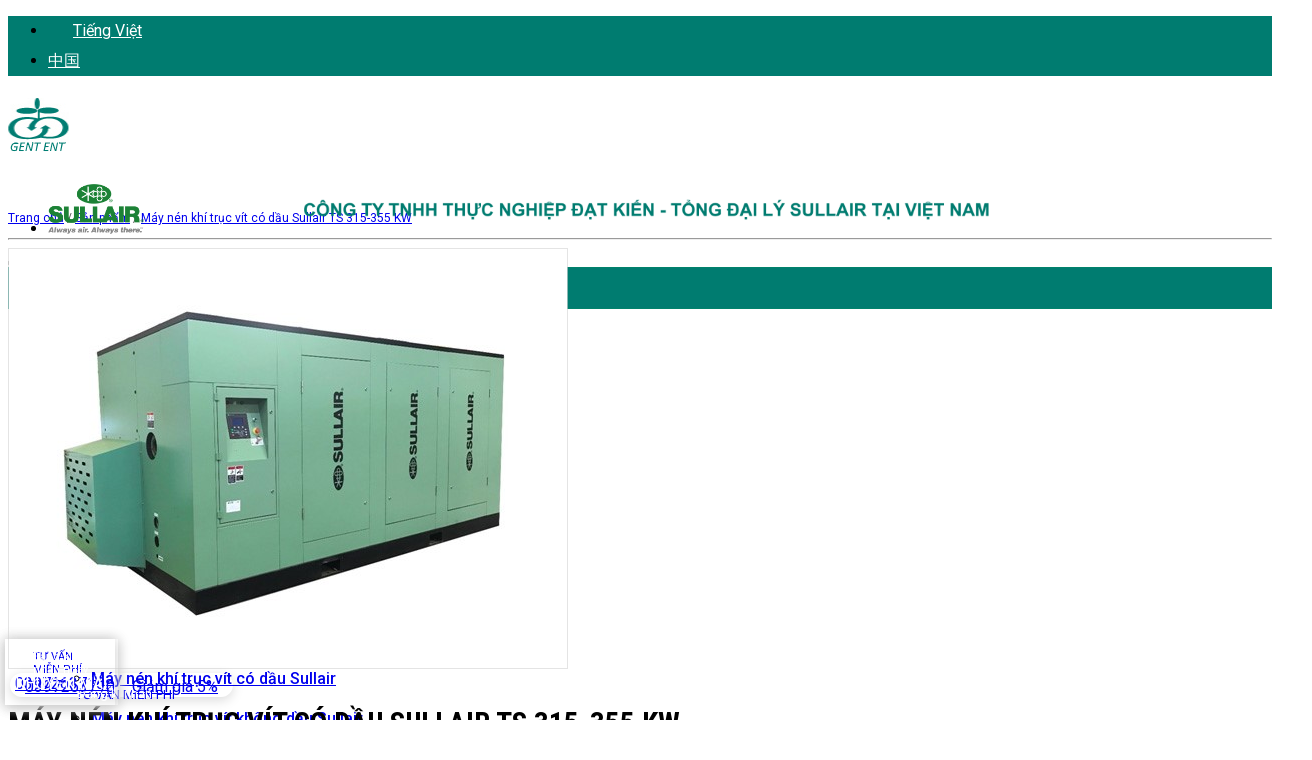

--- FILE ---
content_type: text/html; charset=UTF-8
request_url: http://air-compressorvn.com/may-nen-khi-truc-vit-co-dau-sullair-ts-315-355-kw-p76
body_size: 11033
content:
<!DOCTYPE html>
<html lang=en>
<head>
  <meta charset='utf-8'>
<meta http-equiv='X-UA-Compatible' content='IE=edge,chrome=1'>
<meta name='viewport' content='width=device-width, initial-scale=1.0, user-scalable=yes'>
<meta http-equiv="Content-Type" content="text/html; charset=utf-8" />
<meta http-equiv="Content-Type" content="text/html; charset=ISO-8859-1">
<meta http-equiv="content-language" content="vi" />
<link rel='apple-touch-icon' href='/upload/favicon.png'>
<link rel='icon' type='image/png' href='/upload/favicon.png'>
<meta name=author content=iHappy.vn />
<title>Máy nén khí trục vít có dầu Sullair TS 315-355 KW</title>
<meta name='description' content='CÔNG TY TNHH THỰC NGHIỆP ĐẠT KIẾN - TỔNG ĐẠI LÝ PHÂN PHỐI MÁY NÉN KHÍ SULLAIR'>
<meta name='keywords' content='Máy nén khí Sullair'>

<meta property='og:title' content='Máy nén khí trục vít có dầu Sullair TS 315-355 KW'/>
<meta property='og:image' content='http://air-compressorvn.com/public/upload/M%C3%A1y%20n%C3%A9n%20kh%C3%AD%20tr%E1%BB%A5c%20v%C3%ADt%20c%E1%BB%91%20%C4%91%E1%BB%8Bnh%20TS315-355.jpg'/><meta property='og:url' content='/may-nen-khi-truc-vit-co-dau-sullair-ts-315-355-kw-p76'/><meta property='og:type' content='product'/><meta property='og:site_name' content='CÔNG TY TNHH THỰC NGHIỆP ĐẠT KIẾN - TỔNG ĐẠI LÝ PHÂN PHỐI MÁY NÉN KHÍ SULLAIR'/>
<meta property='og:description' content='CÔNG TY TNHH THỰC NGHIỆP ĐẠT KIẾN - TỔNG ĐẠI LÝ PHÂN PHỐI MÁY NÉN KHÍ SULLAIR'/>
<meta property='fb:app_id' content='1626757400901101'/>

<meta name='revisit-after' content='1 days' />  <link href="//fonts.googleapis.com/css?family=Roboto:100,200,300,400,500,600,700,800,900|Roboto+Condensed:100,200,300,400,500,600,700,800,900" rel=stylesheet type=text/css />
  <link href=//cdn.ihappy.vn/polo/css/plugins.css rel=stylesheet>
  <link href=//cdn.ihappy.vn/polo/css/style.css rel=stylesheet>
  <link href=//cdn.ihappy.vn/polo/css/responsive.css rel=stylesheet>
  
  <link href=//cdn.ihappy.vn/polo/css/polofix.css rel=stylesheet>
  <link href=/public/frontend/custom.css?v=1769519864  rel=stylesheet>
  <script src=//cdn.ihappy.vn/polo/js/jquery.js></script>
  <style type="text/css">
  /*.content h1,.post-item-description h1,.heading h1,.heading h2{color:#67975c;}*/
  #topbar{background:#007C70}
  .btn-hotline{background:#007C70;border:none;}
</style>
</head>
<body class="no-page-loader">
  <div id=wrapper>
    <div id=topbar class="text-light visible-xs">
      <div class=container>
        <ul class="top-menu">
          <li><a href="//air-compressorvn.com">Tiếng Việt</a></li>
          <li><a href="//zh.air-compressorvn.com">中国</a></li>
        </ul>
      </div>
    </div>
    <header id="header" class="">
      <div id="header-wrap">
        <div class="container">
          <div id="logo">
            <a href="/" class="logo" >
              <img src="/upload/logo3.png">
            </a>
          </div>
          <p class="logoTitle"><img src="/upload/logo4.png?v=1" class="hidden-xs hidden-sm"></p>
          
          <div class="header-extras p-l-0 m-l-0" style="border-left: none;">
            <ul>
              
              <li class="m-l-0">
                
                
                <a href="/" class="logo" >
                  <img src="/upload/logo.png" style="height: 50px">
                </a>
              </li>
            </ul>
          </div>
          <div id="mainMenu-trigger">
            <button class="lines-button x"> <span class="lines"></span> </button>
          </div>
        </div>
        <div id="mainMenu" class="light menu-center">
          <div class="container">
            <nav>
              <ul>
                <li><a href=/>Trang chủ</a></li>
                <li class=dropdown> <a href=/gioi-thieu-c5>Giới thiệu</a>
                  <ul class=dropdown-menu>
                    
                                                     <li><a href=/gioi-thieu-cong-ty-tnhh-thuc-nghiep-dat-kien-p1>Giới thiệu Công ty TNHH Thực Nghiệp Đạt Kiến</a></li>
                                                <li><a href=/gioi-thieu-hang-sullair-cua-my-p64>Giới thiệu hãng Sullair của Mỹ</a></li>
                                          <li><a href=/ke-hoach-bao-duong-may-nen-khi-sullair-p62>Kế hoạch bảo dưỡng máy nén khí Sullair</a></li>
                                                                                                                                                                                                                                                <li><a href=/ho-so-nang-luc-cong-ty-tnhh-thuc-nghiep-dat-kien-p91>Hồ sơ năng lực Công ty TNHH Thực Nghiệp Đạt Kiến</a></li>
                        
                  </ul>
                </li>
                <li><a href=/hang-muc-phuc-vu-p63>Hạng mục phục vụ</a></li>
                <li><a href=/hieu-suat-ban-hang-p65>Hiệu suất bán hàng</a></li>
                <li class=dropdown> <a href=/san-pham-c2>Sản phẩm</a>
                  <ul class=dropdown-menu>
                                                     <li><a href=/may-nen-khi-truc-vit-co-dau-sullair-c35>Máy nén khí trục vít có dầu Sullair</a></li>
                                                                  <li><a href=/may-nen-khi-truc-vit-khong-dau-sullair-c45>Máy nén khí trục vít không dầu Sullair</a></li>
                                                          <li><a href=/may-say-kho--c54>Máy sấy khô </a></li>
                                                        <li><a href=/may-hut-chan-khong-c60>Máy hút chân không</a></li>
                                            <li><a href=/may-nen-khi-truc-vit-di-dong-sullair-c104>Máy nén khí trục vít di động Sullair</a></li>
                                                  <li><a href=/may-nito-c58>Máy Nitơ</a></li>
                                          <li><a href=/linh-kien-va-phu-tung-may-nen-khi-c78>Linh kiện và phụ tùng máy nén khí</a></li>
                                          <li><a href=/may-dieu-hoa-trung-tam-hanbell-seasons-c91>Máy điều hòa trung tâm Hanbell- Seasons</a></li>
                                              <li><a href=/binh-chua-khi-nen-c92>Bình chứa khí nén</a></li>
                                            <li><a href=/he-thong-lien-ket-dieu-khien-thong-minh-c59>Hệ thống liên kết điều khiển thông minh</a></li>
                                            <li><a href=/thue-may-nen-khi-cu-c93>Thuê máy nén khí cũ</a></li>
                      
                  </ul>
                </li>
                <li><a href=/tin-tuc-c24>Tin tức</a></li>
                <li class=dropdown> <a href=/thu-vien-c65>Thư viện</a>
                  <ul class=dropdown-menu>
                                           <li><a href=/download-catalogue-p131>Download Catalogue</a></li>
                                                                      <li><a href=/cong-trinh-tieu-bieu-cong-ty-tnhh-thuc-nghiep-dat-kien-p3>Công trình tiêu biểu Công ty TNHH Thực Nghiệp Đạt Kiến</a></li>
                                          <li><a href=/hinh-anh-kho-cong-ty-tnhh-thuc-nghiep-dat-kien-p4>Hình ảnh kho Công Ty TNHH Thực Nghiệp Đạt Kiến</a></li>
                                              <li><a href=/mot-so-hinh-anh-cong-ty-tnhh-thuc-nghiep-dat-kien-p5>Một số hình ảnh Công Ty TNHH Thực Nghiệp Đạt Kiến</a></li>
                                                                                                                                                                                                              
                  </ul>
                </li>
                <li class=dropdown> <a href=/video-c90>Video</a>
                  <ul class=dropdown-menu>
                                                                                                                                                                                                                               <li><a href=/gioi-thieu-may-nen-khi-sullair-p118>GIỚI THIỆU MÁY NÉN KHÍ SULLAIR</a></li>
                                          <li><a href=/may-say-khi-sullair-src-p117>MÁY SẤY KHÍ SULLAIR SRC</a></li>
                                          <li><a href=/may-say-hap-thu-sullair-p116>MÁY SẤY HẤP THỤ SULLAIR</a></li>
                                          <li><a href=/may-nen-khi-sullair-as2208ac-30hp-p115>MÁY NÉN KHÍ SULLAIR AS2208AC-30HP</a></li>
                                          <li><a href=/may-nen-khi-sullair-ws3708ac-50hp-p114>MÁY NÉN KHÍ SULLAIR WS3708AC-50HP</a></li>
                                                        
                  </ul>
                </li>
                <li><a href=/lien-he-p2>Liên hệ</a></li>
                <li class="catalog"><a href=/download-catalogue-p131>Download Catalogue</a></li>
                <li class="language" style="margin-top: 8px"><a href=//air-compressorvn.com><img src="//cdn.ihappy.vn/image/vi.jpg" style="height: 25px;"></a></li>
                <li class="language" style="margin-top: 8px"><a href=//zh.air-compressorvn.com><img src="//cdn.ihappy.vn/image/zh.jpg" style="height: 25px;"></a></li>
              </ul>
            </nav>
          </div>
        </div>
      </div>
    </header>
    <section class="breadcumb background-grey">
  <div class="container p-l-20">
    <p>
                  <a href="/">Trang chủ</a> / 
            <a href="/san-pham-c2">Sản phẩm</a> / 
            <a href="/may-nen-khi-truc-vit-co-dau-sullair-ts-315-355-kw-p76">Máy nén khí trục vít có dầu Sullair TS 315-355 KW</a>
          </p>
  </div>
</section>
<hr class="m-0">

<script type="application/ld+json">
  {
    "@context": "http://schema.org",
    "@type": "BreadcrumbList",
    "itemListElement": [
        {
      "@type": "ListItem",
      "position": 1,
      "item": {
        "@id": "/",
        "name": "Trang chủ"
      }
    },
        {
      "@type": "ListItem",
      "position": 2,
      "item": {
        "@id": "/san-pham-c2",
        "name": "Sản phẩm"
      }
    },
        {
      "@type": "ListItem",
      "position": 3,
      "item": {
        "@id": "/may-nen-khi-truc-vit-co-dau-sullair-ts-315-355-kw-p76",
        "name": "Máy nén khí trục vít có dầu Sullair TS 315-355 KW"
      }
    }
        ]
  }
</script>
<section class="sidebar-left sanp p-b-20 p-t-20">
  <div class="container">
    <div class="row">
      <div class="content col-md-9 m-t-10 p-l-0 product-page">
        <div class="product">
          <div class="row p-b-0">
            <div class="col-md-5">
              <div class="product-image" id="zoom_03">
                <img class="main-product-img" src="http://air-compressorvn.com/public/upload/M%C3%A1y%20n%C3%A9n%20kh%C3%AD%20tr%E1%BB%A5c%20v%C3%ADt%20c%E1%BB%91%20%C4%91%E1%BB%8Bnh%20TS315-355.jpg" data-zoom-image="http://air-compressorvn.com/public/upload/M%C3%A1y%20n%C3%A9n%20kh%C3%AD%20tr%E1%BB%A5c%20v%C3%ADt%20c%E1%BB%91%20%C4%91%E1%BB%8Bnh%20TS315-355.jpg"/>
                
                
                              </div>
            </div>
            <div class="col-md-7 col-sm-12">
              <div class="product-description">
                
                <div class="product-title">
                  <h1><a href="/may-nen-khi-truc-vit-co-dau-sullair-ts-315-355-kw-p76">Máy nén khí trục vít có dầu Sullair TS 315-355 KW</a></h1>
                </div>
                
                <div class=product-price>
                  
                <p>Tình trạng: Còn hàng</p>
                </div>
                <button type="button" class="btn btn-my btn-mua" data-name="Máy nén khí trục vít có dầu Sullair TS 315-355 KW">Liên hệ với chúng tôi</button>
                <div class="post-share">
                  <div class="post-meta-share">
                    <a class="btn btn-xs btn-skype" target="_blank" href="skype:gententhn.031?chat">
                      <i class="fa fa-skype"></i>
                      Skype: gententhn.031
                    </a>
                    <a class="btn btn-xs btn-wechat" target="_blank" href="weixin://dl/chat?S0989585894" data-width="100" style="background: #54c32d;">
                      <i class="fa fa-wechat"></i>
                      Wechat: S0989585894
                    </a>
                  </div>
                  
                </div>
                <div class="seperator m-b-10"></div>
                <p></p>
                <div class="product-meta">
  <p>Tags:
	   <a href="/s?keyword=máy nén khí sullair">Máy nén khí Sullair</a>     </p>
</div>
              </div>
            </div>
          </div>
          <div id="tabs-1" class="tabs simple m-t-20">
            <ul class="tabs-navigation">
              <li class="active"><a href="#tab1">Giới thiệu chi tiết</a> </li>
            </ul>
            <div class="tabs-content">
              <div class="tab-pane active detail-info" id="tab1">
                <table width="841" class="mce-item-table" style="height: 596px;" data-mce-style="height: 596px;"><tbody><tr><td style="width: 199.69px;" data-mce-style="width: 199.69px;"><p>Tên sản phẩm</p></td><td style="width: 625.31px;" data-mce-style="width: 625.31px;"><p>Máy nén khí trục vít TS315-355KW</p></td></tr><tr><td style="width: 199.69px;" data-mce-style="width: 199.69px;"><p>Thông tin sản phẩm</p></td><td style="width: 625.31px;" data-mce-style="width: 625.31px;"><p>Máy nén khítrục vít TS315-355KW là sản phẩm cao cấp được phát triển bởi Sullair Asia dựa trên nhu cầu thị trường và dựa trên TS32S-400/450. Sản phẩm có công suất lớn, hiệu suất năng lượng cao và tiếng ồn thấp, cấu trúc hộp, thiết kế đầu vào không khí tối ưu, động cơ hiệu suất cao. Tích hợp bộ thu hồi nhiệt và biến tần. Thuận tiện cho quản lý và sử dụng.</p></td></tr><tr><td style="width: 199.69px;" data-mce-style="width: 199.69px;"><p>Thông số kỹ thuật</p></td><td style="width: 625.31px;" data-mce-style="width: 625.31px;"><p>Công suất 315-355KW</p><p>Áp suất: 5 bar- 12,5 bar</p><p>Lưu lượng khí: 49,8 m3/ phút- 73,1 m3/ phút</p></td></tr><tr><td style="width: 199.69px;" data-mce-style="width: 199.69px;"><p>Tính năng</p></td><td style="width: 625.31px;" data-mce-style="width: 625.31px;"><p>Đầu nén bảo hành 5 năm</p><p>Sử dụng dầu Sullube 8000h</p><p>Khớp nối mềm linh hoạt</p><p>Bộ tách dầu và khí hiệu quả</p><p>Điều chỉnh van nạp, tiết kiệm năng lượng</p><p>Bộ điều khiển thông minh</p><p>Bộ lọc hút Nano</p><p>Hàm lượng dầu thải &lt;2ppm</p></td></tr></tbody></table><p>&nbsp;<br></p>
              </div>
            </div>
          </div>
        </div>
      </div>
      <div class="sidebar col-md-3 p-r-10">
        <div class="">
          <div class="widget widget-newsletter">
            <h4 class="m-b-20 m-t-0 tieudedanhmuc widget-title">Danh mục sản phẩm</h4>
            <div class="list-group m-t-0 m-b-0 no-radius-top">
                                                                                                
                                         <a href="/may-nen-khi-truc-vit-co-dau-sullair-c35" class="list-group-item active hasChild" data-id="35">Máy nén khí trục vít có dầu Sullair <i class="fa fa-chevron-down"></i><i class="fa fa-circle-o"></i> </a>
                                           <a href="/may-nen-khi-truc-vit-co-dau-sullair-as-04-110-kw-c101" class="list-group-item  list-group-item-child p-l-30 child35  " data-id="101">Máy nén khí trục vít có dầu Sullair AS 04-110 KW  </a>
                                                                                                                                                                        <a href="/may-nen-khi-truc-vit-co-dau-sullair-ls-90-450-kw-c102" class="list-group-item  list-group-item-child p-l-30 child35  " data-id="102">Máy nén khí trục vít có dầu Sullair LS 90-450 KW  </a>
                                                                                                                                                                        <a href="/may-nen-khi-truc-vit-co-dau-sullair-ws-18-75-kw-c103" class="list-group-item  list-group-item-child p-l-30 child35  " data-id="103">Máy nén khí trục vít có dầu Sullair WS 18-75 KW  </a>
                                                                                                                                                                        <a href="/may-nen-khi-truc-vit-co-dau-sullair-ts-160-280kw-c48" class="list-group-item  list-group-item-child p-l-30 child35  " data-id="48">Máy nén khí trục vít có dầu Sullair TS 160-280KW  </a>
                                                                                                                                                            <a href="/may-nen-khi-truc-vit-co-dau-sullair-ts-315-355kw-c49" class="list-group-item  list-group-item-child p-l-30 child35  " data-id="49">Máy nén khí trục vít có dầu Sullair TS 315-355KW  </a>
                                                                                                                                                              <a href="/may-nen-khi-truc-vit-co-dau-sullair-ts20-32s-100-600-hp-c47" class="list-group-item  list-group-item-child p-l-30 child35  " data-id="47">Máy nén khí trục vít có dầu Sullair TS20-32S 100-600 HP  </a>
                                                                                                                                                      <a href="/may-nen-khi-tiet-kiem-nang-luong-sullair-c52" class="list-group-item  list-group-item-child p-l-30 child35 hasChild " data-id="52">Máy nén khí tiết kiệm năng lượng Sullair <i class="fa fa-minus"></i><i class="fa fa-plus"></i> </a>
                                       <a href="/may-nen-khi-tiet-kiem-dien-s-energy-45-75kw-c53" class="list-group-item list-group-item-child p-l-50 childchild35 child52 ">Máy nén khí tiết kiệm điện S-energy 45-75KW  </a>
                                                                                                                                                                <a href="/bo-dieu-khien-tiet-kiem-nang-luong-sullair-ifc-c61" class="list-group-item list-group-item-child p-l-50 childchild35 child52 ">Bộ điều khiển tiết kiệm năng lượng Sullair IFC  </a>
                                                                                                                                                                                                                                                                                                        <a href="/may-nen-khi-truc-vit-khong-dau-sullair-c45" class="list-group-item  hasChild" data-id="45">Máy nén khí trục vít không dầu Sullair <i class="fa fa-chevron-down"></i><i class="fa fa-circle-o"></i> </a>
                                             <a href="/may-nen-khi-truc-vit-khong-dau-ds-75-280-kw-c99" class="list-group-item  list-group-item-child p-l-30 child45  " data-id="99">Máy nén khí trục vít không dầu DS 75-280 KW  </a>
                                                                                                                                                                        <a href="/may-nen-khi-truc-vit-khong-dau-dsp-15-240-kw-c100" class="list-group-item  list-group-item-child p-l-30 child45  " data-id="100">Máy nén khí trục vít không dầu DSP 15-240 KW  </a>
                                                                                                                                                                                                                                                         <a href="/may-say-kho--c54" class="list-group-item  hasChild" data-id="54">Máy sấy khô  <i class="fa fa-chevron-down"></i><i class="fa fa-circle-o"></i> </a>
                                               <a href="/may-say-dong-lanh-src-c55" class="list-group-item  list-group-item-child p-l-30 child54  " data-id="55">Máy sấy đông lạnh SRC  </a>
                                                                                                                                                                          <a href="/may-say-hap-thu-c56" class="list-group-item  list-group-item-child p-l-30 child54  " data-id="56">Máy sấy hấp thụ  </a>
                                                                                                                                                                                                                                                   <a href="/may-hut-chan-khong-c60" class="list-group-item  " data-id="60">Máy hút chân không <i class="fa fa-chevron-down"></i><i class="fa fa-circle-o"></i> </a>
                                                                                                                                                        <a href="/may-nen-khi-truc-vit-di-dong-sullair-c104" class="list-group-item  " data-id="104">Máy nén khí trục vít di động Sullair <i class="fa fa-chevron-down"></i><i class="fa fa-circle-o"></i> </a>
                                                                                                                                                              <a href="/may-nito-c58" class="list-group-item  " data-id="58">Máy Nitơ <i class="fa fa-chevron-down"></i><i class="fa fa-circle-o"></i> </a>
                                                                                                                                                      <a href="/linh-kien-va-phu-tung-may-nen-khi-c78" class="list-group-item  hasChild" data-id="78">Linh kiện và phụ tùng máy nén khí <i class="fa fa-chevron-down"></i><i class="fa fa-circle-o"></i> </a>
                                     <a href="/loc-duong-ong-c57" class="list-group-item  list-group-item-child p-l-30 child78  " data-id="57">Lọc đường ống  </a>
                                                                                                                                                                    <a href="/cac-loai-van-c98" class="list-group-item  list-group-item-child p-l-30 child78  " data-id="98">Các loại van  </a>
                                                                                                                                                                                                                                                     <a href="/may-dieu-hoa-trung-tam-hanbell-seasons-c91" class="list-group-item  " data-id="91">Máy điều hòa trung tâm Hanbell- Seasons <i class="fa fa-chevron-down"></i><i class="fa fa-circle-o"></i> </a>
                                                                                                                                                          <a href="/binh-chua-khi-nen-c92" class="list-group-item  " data-id="92">Bình chứa khí nén <i class="fa fa-chevron-down"></i><i class="fa fa-circle-o"></i> </a>
                                                                                                                                                        <a href="/he-thong-lien-ket-dieu-khien-thong-minh-c59" class="list-group-item  " data-id="59">Hệ thống liên kết điều khiển thông minh <i class="fa fa-chevron-down"></i><i class="fa fa-circle-o"></i> </a>
                                                                                                                                                        <a href="/thue-may-nen-khi-cu-c93" class="list-group-item  " data-id="93">Thuê máy nén khí cũ <i class="fa fa-chevron-down"></i><i class="fa fa-circle-o"></i> </a>
                                                                                                                                                                                                                                                                         </div>
            
          </div>
        </div>
      </div>
    </div>
  </div>
</section>
<section class="productCategory background-grey">
  <div class=container>
    <div class="heading heading-center m-b-50">
      <h2 class="m-b-10 uppercase">SẢN PHẨM LIÊN QUAN</h2>
    </div>
    <div class="shop">
      <div class="grid-layout grid-5-columns grid-loaded" data-item="grid-item">
                <div class="grid-item">
          <div class="product each-product">
  <div class="product-image">
    <a href="/may-nen-khi-truc-vit-co-dau-sullair-as-04-110kw-p67">
      <img class="productImage" alt="Máy nén khí trục vít có dầu Sullair AS 04-110KW" title="Máy nén khí trục vít có dầu Sullair AS 04-110KW" src="http://air-compressorvn.com/public/thumbs/AS0400-7500.jpg">
      
      
    </a>
  </div>
  <div class="product-description">
    <div class="product-title text-center"><h3><a href="/may-nen-khi-truc-vit-co-dau-sullair-as-04-110kw-p67">Máy nén khí trục vít có dầu Sullair AS 04-110KW</a></h3></div>


  </div>
</div>
        </div>
                <div class="grid-item">
          <div class="product each-product">
  <div class="product-image">
    <a href="/may-nen-khi-truc-vit-co-dau-sullair-ls-90-450-kw-p71">
      <img class="productImage" alt="Máy nén khí trục vít có dầu Sullair LS 90-450 KW" title="Máy nén khí trục vít có dầu Sullair LS 90-450 KW" src="http://air-compressorvn.com/public/thumbs/M%C3%A1y%20n%C3%A9n%20kh%C3%AD%20tr%E1%BB%A5c%20v%C3%ADt%20c%E1%BB%91%20%C4%91%E1%BB%8Bnh%20LS160-280%20KW_1.jpg">
      
      
    </a>
  </div>
  <div class="product-description">
    <div class="product-title text-center"><h3><a href="/may-nen-khi-truc-vit-co-dau-sullair-ls-90-450-kw-p71">Máy nén khí trục vít có dầu Sullair LS 90-450 KW</a></h3></div>


  </div>
</div>
        </div>
                <div class="grid-item">
          <div class="product each-product">
  <div class="product-image">
    <a href="/may-nen-khi-truc-vit-co-dau-sullair-ws-18-75kw-p68">
      <img class="productImage" alt="Máy nén khí trục vít có dầu Sullair WS 18-75KW" title="Máy nén khí trục vít có dầu Sullair WS 18-75KW" src="http://air-compressorvn.com/public/thumbs/M%C3%A1y%20n%C3%A9n%20kh%C3%AD%20tr%E1%BB%A5c%20v%C3%ADt%20c%E1%BB%91%20%C4%91%E1%BB%8Bnh%20WS%2018-37%20kW_1.jpg">
      
      
    </a>
  </div>
  <div class="product-description">
    <div class="product-title text-center"><h3><a href="/may-nen-khi-truc-vit-co-dau-sullair-ws-18-75kw-p68">Máy nén khí trục vít có dầu Sullair WS 18-75KW</a></h3></div>


  </div>
</div>
        </div>
                <div class="grid-item">
          <div class="product each-product">
  <div class="product-image">
    <a href="/may-nen-khi-truc-vit-co-dau-sullair-ws-45-75kw-p69">
      <img class="productImage" alt="Máy nén khí trục vít có dầu Sullair WS 45-75KW" title="Máy nén khí trục vít có dầu Sullair WS 45-75KW" src="http://air-compressorvn.com/public/thumbs/M%C3%A1y%20n%C3%A9n%20kh%C3%AD%20tr%E1%BB%A5c%20v%C3%ADt%20c%E1%BB%91%20%C4%91%E1%BB%8Bnh%20WS%2045-75%20kW.jpg">
      
      
    </a>
  </div>
  <div class="product-description">
    <div class="product-title text-center"><h3><a href="/may-nen-khi-truc-vit-co-dau-sullair-ws-45-75kw-p69">Máy nén khí trục vít có dầu Sullair WS 45-75KW</a></h3></div>


  </div>
</div>
        </div>
                <div class="grid-item">
          <div class="product each-product">
  <div class="product-image">
    <a href="/may-nen-khi-tiet-kiem-dien-s-energy-45-75kw-p80">
      <img class="productImage" alt="Máy nén khí tiết kiệm điện S-energy 45-75KW" title="Máy nén khí tiết kiệm điện S-energy 45-75KW" src="http://air-compressorvn.com/public/thumbs/M%C3%A1y%20n%C3%A9n%20kh%C3%AD%20ti%E1%BA%BFt%20ki%E1%BB%87m%20n%C4%83ng%20l%C6%B0%E1%BB%A3ng%2045-75kW_1.jpg">
      
      
    </a>
  </div>
  <div class="product-description">
    <div class="product-title text-center"><h3><a href="/may-nen-khi-tiet-kiem-dien-s-energy-45-75kw-p80">Máy nén khí tiết kiệm điện S-energy 45-75KW</a></h3></div>


  </div>
</div>
        </div>
              </div>
    </div>
  </div>
</section>
    <section class="p-t-30 p-b-0 text-light" style="background: #007C70">
      <div class="container m-b-10">
        <div class="row">
          <div class="col-md-5">
            <h4 class="uppercase m-t-0 m-b-10"><b>Khu vực miền Bắc</b></h4>
            <p><b>Chi nhánh Công ty TNHH Thực Nghiệp Đạt Kiến tại Bắc Ninh</b><br><b>Địa chỉ:</b> Số 100, đường Hai Bà Trưng, Phường Suối Hoa, Bắc Ninh, Tỉnh Bắc Ninh<br><b>Số điện thoại:</b> 0222.3812.961 - <b>Fax:</b> 0222.3812.960<br><b>Người đại diện:</b> Ông Liu Zhan Guo - Số điện thoại: 0989585894<br><b>Email:</b> <b>Sullairbn@datkien.com</b></p><p><b><b>Webside:&nbsp;<a target="_blank" rel="nofollow" href="http://www.air-compressorvn.com">www.air-compressorvn.com</a> <br></b></b></p>
          </div>
          <div class="col-md-5">
            <h4 class="uppercase m-t-0 m-b-10"><b>Khu vực Miền Nam</b></h4>
            <b>Công ty TNHH Thực Nghiệp Đạt Kiến</b><br>
            <b>Địa chỉ:</b> KCN Hố Nai, xã Hố Nai 3, Huyện Trảng Bom, Tỉnh Đồng Nai, Việt Nam<br>
              <b>Số điện thoại:</b> 0251.3984.933 - <b>Fax:</b> 0251.3984.932<br>
                <b>Người đại diện:</b> Bà Kang Yi Ying - <b>Chức vụ:</b>Giám đốc                      <br>
                  <strong>Email: <i></i></strong><i></i><b>sullair@datkien.com</b><i></i><p><strong>W<strong>ebside: <a target="_blank" rel="nofollow" href="http://www.air-compressor.com.tw">www.air-compressor.com.tw</a></strong></strong></p>
            <!-- Histats.com  (div with counter) --><div id="histats_counter"></div>
            <!-- Histats.com  START  (aync)-->
            <script type="text/javascript">var _Hasync= _Hasync|| [];
            _Hasync.push(['Histats.start', '1,4204352,4,236,241,20,00011110']);
            _Hasync.push(['Histats.fasi', '1']);
            _Hasync.push(['Histats.track_hits', '']);
            (function() {
              var hs = document.createElement('script'); hs.type = 'text/javascript'; hs.async = true;
              hs.src = ('//s10.histats.com/js15_as.js');
              (document.getElementsByTagName('head')[0] || document.getElementsByTagName('body')[0]).appendChild(hs);
            })();</script>
            <noscript><a href="/" target="_blank"><img  src="//sstatic1.histats.com/0.gif?4204352&101" alt="" border="0"></a></noscript>
            <!-- Histats.com  END  -->
          </div>
          
        
      </div>
      <div class="col-md-5">
      </div>
      <div class="copyright-content p-t-10 p-b-10" style="    background: #007C70;
      min-height: 70px;
      border-top: 1px #059587 solid;">
      <div class="container">
        <div class="copyright-text text-center p-t-0" style="color: #ffffffb3!important;text-transform: NONE;"> All rights reserved. Copyright @2018.<br>Use of this website and the services means you agree to our Terms of Use and Privacy Policy.
        </div>
      </div>
    </div>
  </section>
</div>
<div class="left-bar hidden-xs hidden-sm hidden-md">
  
  
  <a href="skype:gententhn.031?chat" style="background:url(//cdn.ihappy.vn/image/skype.jpg)"><span>Skype: gententhn.031</span></a>
  <a href="weixin://dl/chat?S0989585894" style="background:url(//cdn.ihappy.vn/image/wechat.jpg)"><span>Wechat: S0989585894</span></a>
  <a href="tel:0397263710" style="background:url(//cdn.ihappy.vn/image/phone.jpg)"><span>Hotline: 0397263710</span></a>
</div>
<script src=//cdn.ihappy.vn/polo/js/plugins.js></script>
<script src=//cdn.ihappy.vn/polo/js/functions.js></script>
<script src=https://cdnjs.cloudflare.com/ajax/libs/jquery.matchHeight/0.7.2/jquery.matchHeight-min.js></script>
<script type=text/javascript>
  $(function(){
    $(".carousel").find("img").matchHeight({byRow:true,property:"height",target:null,remove:false})
    $(".each-product img.productImage").matchHeight({byRow:true,property:"height",target:null,remove:false})
    $(".each-product .product-title").matchHeight({byRow:true,property:"height",target:null,remove:false})
    $(".gallery img").matchHeight({byRow:true,property:"height",target:null,remove:false})
    $("table").addClass('table');
    // $("table").addClass('table').addClass('table-bordered');
  });
</script>
<div class="modal fade" id="modal" tabindex="-1" role="modal" aria-labelledby="modal-label" aria-hidden="true">
  <div class="modal-dialog">
    <form class="modal-content" data-element="mail-to-admin">
      <div class="modal-header">
        <button type="button" class="close" data-dismiss="modal" aria-hidden="true">×</button>
        <h4 class="modal-title" id="modal-label">ĐẶT HÀNG</h4>
      </div>
      <div class="modal-body">
        <hr>
        <div class="row">
          <div class="col-sm-12">
            
              <input type="hidden" class="form-control sp-name" name="Tên sản phẩm" value="">
            
            
            <div class="form-group"><label>Tên của bạn</label><input type="text" class="form-control" name="Tên của bạn" value=""></div>
            <div class="form-group"><label>Điện thoại</label><input type="text" class="form-control" name="Điện thoại" value=""></div>
            
            <div class="form-group"><label>Ghi chú</label>
              <textarea class="form-control" name="Ghi chú"></textarea>
            </div>
            <p class="m-b-0">Cảm ơn bạn, chúng tôi sẽ liên hệ lại ngay khi nhận được thông tin.</p>
          </div>
        </div>
      </div>
      <div class="modal-footer">
        <button type="button" class="btn btn-primary btn-dang-ki"><i class="fa fa-paper-plane"></i> Gửi</button>
      </div>
    </form>
  </div>
</div>
<script type="text/javascript">
  $(document).ready(function($) {
    $('body').on('click', '.btn-mua', function(event) {
      $('#modal').modal('show');
      $('#modal').find('.sp-name').val($(this).data('name'));
      // ga('send', 'event', 'button', 'clickmuahang');
    });
    $('form').on('click', '.btn-dang-ki', function(event) {
      event.preventDefault();
      var name=$(this).parents('form').find('input[name="Tên của bạn"]').val();
      var phone=$(this).parents('form').find('input[name="Điện thoại"]').val();
      if(name=='' || name==undefined){
        alert('Vui lòng điền tên của bạn!'); return;
      } else if(phone=='' || phone==undefined){
        alert('Vui lòng điền số điện thoại của bạn!'); return;
      } else if(!isPhone(phone)){
        alert('Vui lòng kiểm tra lại số điện thoại, có thể bạn điền chưa đúng!'); return;
      }
      var data = $(this).parents('form').serializeArray();
      var element = $(this).parents('form').data('element');
      $.ajax({
        dataType: "html",
        type: "POST",
        evalScripts: true,
        url: "http://air-compressorvn.com/w/updateDataElement",
        data: ({"_token": "Pcxu6reMeHJUupFH3Isc648wVhzRlr5CuqTI1MyO",element:element, json_data:JSON.stringify(data)}),
        success: function(){
          alert('Cảm ơn bạn, chúng tôi sẽ liên hệ lại ngay khi nhận được thông tin');
          // ga('send', 'event', 'button', 'hoanthanhmuahang');
          window.location.reload();
        }
      });
    });
    function isPhone(phone) {
      // var regex = /^([0-9\-\(\)\s]+)+$/;
      // return regex.test(phone);
      return (phone.match(/\d/g).length===10 || phone.match(/\d/g).length===11);
    }
  });
</script><div class="modal fade" id="modal2" tabindex="-1" role="modal" aria-labelledby="modal-label" aria-hidden="true">
  <div class="modal-dialog">
    <div class="modal-content" style="position:  relative;padding: 0;">
      
        <button type="button" class="close" data-dismiss="modal" aria-hidden="true" style="position:  absolute;top: 0;right: 0;color: #fff;z-index: 99;opacity:  1;font-size: 45px;font-weight: NORMAL;width: 45px;">×</button>
      
      <div class="modal-body p-0">
        <a href="/"><img class="m-b-10" src="/public/upload/km.jpg" style="width: 100%"></a>
        <form class="form-inline p-10 p-t-0" data-element="mail-to-admin">
          <div class="form-group">
            <input type="hidden" class="form-control" name="time" value="2026/01/27 20:17:44">
            <input type="hidden" class="form-control" name="ip" value="3.21.41.95">
            <input type="hidden" class="form-control" name="action" value="Điền thông tin trên banner khuyến mãi">
            <input type="text" class="form-control m-b-0" name="Tên của bạn" value="" placeholder="Tên của bạn" style="border: 2px #28359563 solid;">
          </div>
          <div class="form-group">
            <input type="text" class="form-control m-b-0" name="Điện thoại" value="" placeholder="Số điện thoại" style="border: 2px #28359563 solid;">
          </div>
          <button type="button" class="btn btn-pinterest btn-dang-ki-2" style="min-width: 170px">Đăng kí ngay</button>
        </form>
      </div>
    </div>
  </div>
</div>
</div>
</div>

<div class="saleButton hidden-xs" style="box-shadow:0 3px 12px rgba(0, 0, 0, .15);position:  fixed;z-index: 999;    border-radius: 2em;bottom: 23px;left: 10px;">
<a href="javascript:void(0)" onclick="alert('Vui lòng gọi số 0397263710 để được tư vấn miễn phí!')" class="btn btn-action btn-pinterest" data-action="Click nút hotline trên máy tính" style="margin: 0;font-size: 20px;padding: 33px 8px 14px 15px;border-radius: 0;border-top-left-radius: 2em;border-bottom-left-radius: 2em;"><span style="position:  absolute;top: 14px;left: 52%;transform:  translateX(-50%);font-size: 13px;">TƯ VẤN MIỄN PHÍ</span> <span>0397263710</span></a>
<a href="javascript:void(0)" onclick="$('#modal2').modal('show');" class="btn btn-action btn-facebook" data-action="Click nút nhận khuyến mãi trên máy tính" style="margin: 0;font-size: 20px;padding: 33px 15px 14px 8px;border-radius: 0;border-top-right-radius: 2em;border-bottom-right-radius: 2em;margin-left: -3px;"><span style="position:  absolute;top: 13px;left: 47%;transform:  translateX(-50%);font-size: 13px;color: #fff">Đăng kí nhận</span> <span>Giảm giá 5%</span></a>
</div>

<a href="tel:0397263710" class="btn btn-pinterest btn-shadow visible-xs btn-action" data-action="Click nút hotline trên điện thoại" style="margin: 0;font-size: 20px;padding: 31px 10px 11px;box-shadow: 0px 1px 12px #ccc;position:  fixed;bottom: 15px;left: 5px;z-index: 999;"><span style="position:  absolute;top: 11px;left:  50%;transform:  translateX(-50%);font-size: 11px;">TƯ VẤN MIỄN PHÍ</span> <span>0397263710</span></a>
<a href="javascript:void(0)" onclick="$('#modal2').modal('show');" class="btn btn-facebook btn-shadow visible-xs btn-action" data-action="Click nút nhận khuyến mãi trên điện thoại" style="margin: 0;font-size: 20px;padding: 31px 10px 11px;box-shadow: 0px 1px 12px #ccc;position:  fixed;bottom: 15px;left: 5px;z-index: 999;"><span style="position:  absolute;top: 11px;left:  50%;transform:  translateX(-50%);font-size: 11px;color: #fff">Đăng kí nhận ngay</span> <span style="color: #fff">KHUYẾN MÃI</span></a>
<script type="text/javascript">
  $(document).ready(function($) {
    $('form').on('click', '.btn-dang-ki-2', function(event) {
      event.preventDefault();
      var name=$(this).parents('form').find('input[name="Tên của bạn"]').val();
      var phone=$(this).parents('form').find('input[name="Điện thoại"]').val();
      console.log('name','phone',name,phone); 
      if(name=='' || name==undefined){
        alert('Vui lòng điền tên của bạn!'); return;
      } else if(phone=='' || phone==undefined){
        alert('Vui lòng điền số điện thoại của bạn!'); return;
      } else if(!isPhone(phone)){
        alert('Vui lòng kiểm tra lại số điện thoại, có thể bạn điền chưa đúng!'); return;
      }
      var data = $(this).parents('form').serializeArray();
      var element = $(this).parents('form').data('element');
      $.ajax({
        dataType: "html",
        type: "POST",
        evalScripts: true,
        url: "/add.php",
        data: ({json_data:JSON.stringify(data)}),
        success: function(){
          $.ajax({
            dataType: "html",
            type: "POST",
            evalScripts: true,
            url: "http://air-compressorvn.com/w/updateDataElement",
            data: ({"_token": "Pcxu6reMeHJUupFH3Isc648wVhzRlr5CuqTI1MyO",element:element, json_data:JSON.stringify(data)}),
            success: function(){
              ga('send', 'event', 'bam-nut', 'dang-ky-form-sale', JSON.stringify(data));
            }
          });
          alert('Đăng kí thành công! Chúng tôi sẽ gọi lại cho bạn khi nhận được thông tin.');
          $('#modal2').modal('hide');
          ga('send', 'event', 'bam-nut', 'dang-ky-form-sale', JSON.stringify(data));
        }
      });
    });
    $('.btn-action').click(function(event) {
      var time='2026/01/27 20:17:44';
      var ip='3.21.41.95';
      var action=$(this).data('action');
      $.ajax({
        dataType: "html",
        type: "POST",
        evalScripts: true,
        url: "/add2.php",
        data: ({time:time,action:action,ip:ip}),
        success: function(){
          ga('send', 'event', 'bam-nut', 'bam-nut-hotline', action);
        }
      });
    });
    function isPhone(phone) {
      // var regex = /^([0-9\-\(\)\s]+)+$/;
      // return regex.test(phone);
      return (phone.match(/\d/g).length===10 || phone.match(/\d/g).length===11);
    }
  });
</script>


<script type="text/javascript" src="//cdnjs.cloudflare.com/ajax/libs/jquery-cookie/1.4.1/jquery.cookie.min.js"></script>
<script type="text/javascript">
  (function ($) {
    $.fn.extend({
      cookieList: function (cookieName) {
        var cookie = $.cookie(cookieName);
        var items = cookie ? eval("([" + cookie + "])") : [];
        return {
          add: function (val) {
            var index = items.indexOf(val);
            if (index == -1) {
              items.push(val);
              $.cookie(cookieName, items.join(','), { expires: 1, path: '/' });
            }
          },
          remove: function (val) {
            var index = items.indexOf(val);
            if (index != -1) {
              items.splice(index, 1);
              $.cookie(cookieName, items.join(','), { expires: 1, path: '/' });
            }
          },
          indexOf: function (val) {
            return items.indexOf(val);
          },
          clear: function () {
            items = null;
            $.cookie(cookieName, null, { expires: 1, path: '/' });
          },
          items: function () {
            return items;
          },
          length: function () {
            return items.length;
          },
          join: function (separator) {
            return items.join(separator);
          }
        };
      }
    });
  })(jQuery);

  var cookieBanner = $.fn.cookieList("closeBanner");
  $(document).ready(function() {
    if($.cookie("closeBanner")==undefined){
      $('#modal2').modal('show');
    }
    $('#modal2').on('hidden.bs.modal', function () {
      cookieBanner.add(1);
    });
  });
</script><div id=fb-root></div>
<script>(function(e,a,f){var c,b=e.getElementsByTagName(a)[0];if(e.getElementById(f)){return}c=e.createElement(a);c.id=f;c.src="//connect.facebook.net/vi_VN/sdk.js#xfbml=1&version=v2.10&appId=1626757400901101";b.parentNode.insertBefore(c,b)}(document,"script","facebook-jssdk"));</script>

<!--Start of Tawk.to Script-->
<script type="text/javascript">
var Tawk_API=Tawk_API||{}, Tawk_LoadStart=new Date();
(function(){
var s1=document.createElement("script"),s0=document.getElementsByTagName("script")[0];
s1.async=true;
s1.src='https://embed.tawk.to/5d54b1a4eb1a6b0be6079629/default';
s1.charset='UTF-8';
s1.setAttribute('crossorigin','*');
s0.parentNode.insertBefore(s1,s0);
})();
</script>
<!--End of Tawk.to Script-->

</body>
</html>
